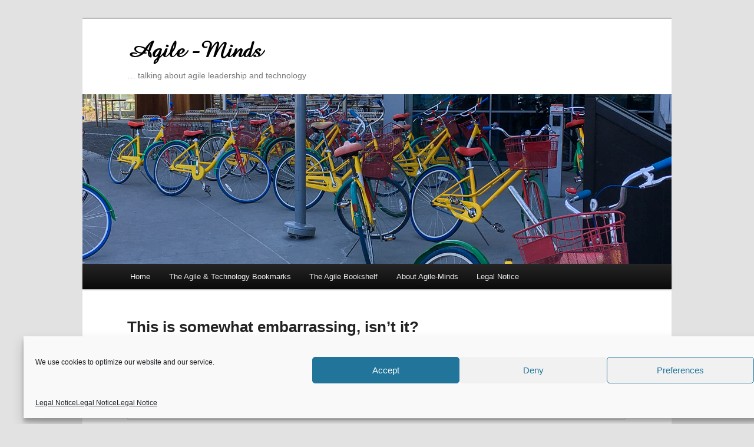

--- FILE ---
content_type: text/html; charset=UTF-8
request_url: https://www.agile-minds.com/tag/mobile/
body_size: 14505
content:
<!DOCTYPE html>
<!--[if IE 6]>
<html id="ie6" lang="en-US">
<![endif]-->
<!--[if IE 7]>
<html id="ie7" lang="en-US">
<![endif]-->
<!--[if IE 8]>
<html id="ie8" lang="en-US">
<![endif]-->
<!--[if !(IE 6) | !(IE 7) | !(IE 8)  ]><!-->
<html lang="en-US">
<!--<![endif]-->
<head>
<meta charset="UTF-8" />
<meta name="viewport" content="width=device-width" />
<title>
Page Not Found - agile-minds.com	</title>
<link rel="profile" href="http://gmpg.org/xfn/11" />
<link rel="stylesheet" type="text/css" media="all" href="https://www.agile-minds.com/wp-content/themes/twentyeleven-child/style.css" />
<link rel="pingback" href="https://www.agile-minds.com/xmlrpc.php" />
<!--[if lt IE 9]>
<script src="https://www.agile-minds.com/wp-content/themes/twentyeleven/js/html5.js" type="text/javascript"></script>
<![endif]-->
<meta name='robots' content='noindex, follow' />

	<!-- This site is optimized with the Yoast SEO plugin v26.8 - https://yoast.com/product/yoast-seo-wordpress/ -->
	<meta property="og:locale" content="en_US" />
	<meta property="og:title" content="Page Not Found - agile-minds.com" />
	<meta property="og:site_name" content="agile-minds.com" />
	<script type="application/ld+json" class="yoast-schema-graph">{"@context":"https://schema.org","@graph":[{"@type":"WebSite","@id":"https://www.agile-minds.com/#website","url":"https://www.agile-minds.com/","name":"agile-minds.com","description":"... talking about agile leadership and technology","publisher":{"@id":"https://www.agile-minds.com/#/schema/person/0e204908f9449b7d6db8678913200e53"},"potentialAction":[{"@type":"SearchAction","target":{"@type":"EntryPoint","urlTemplate":"https://www.agile-minds.com/?s={search_term_string}"},"query-input":{"@type":"PropertyValueSpecification","valueRequired":true,"valueName":"search_term_string"}}],"inLanguage":"en-US"},{"@type":["Person","Organization"],"@id":"https://www.agile-minds.com/#/schema/person/0e204908f9449b7d6db8678913200e53","name":"Michael Maretzke","image":{"@type":"ImageObject","inLanguage":"en-US","@id":"https://www.agile-minds.com/#/schema/person/image/","url":"https://www.agile-minds.com/wp-content/uploads/2019/08/MichaelMaretzke_sw_500x500.jpg","contentUrl":"https://www.agile-minds.com/wp-content/uploads/2019/08/MichaelMaretzke_sw_500x500.jpg","width":500,"height":500,"caption":"Michael Maretzke"},"logo":{"@id":"https://www.agile-minds.com/#/schema/person/image/"},"sameAs":["http://www.maretzke-itc.com","https://www.linkedin.com/in/michaelmaretzke/","https://x.com/mmaretzke"]}]}</script>
	<!-- / Yoast SEO plugin. -->


<link rel='dns-prefetch' href='//www.agile-minds.com' />
<link rel="alternate" type="application/rss+xml" title="agile-minds.com &raquo; Feed" href="https://www.agile-minds.com/feed/" />
<link rel="alternate" type="application/rss+xml" title="agile-minds.com &raquo; Comments Feed" href="https://www.agile-minds.com/comments/feed/" />
<style id='wp-img-auto-sizes-contain-inline-css' type='text/css'>
img:is([sizes=auto i],[sizes^="auto," i]){contain-intrinsic-size:3000px 1500px}
/*# sourceURL=wp-img-auto-sizes-contain-inline-css */
</style>
<style id='wp-emoji-styles-inline-css' type='text/css'>

	img.wp-smiley, img.emoji {
		display: inline !important;
		border: none !important;
		box-shadow: none !important;
		height: 1em !important;
		width: 1em !important;
		margin: 0 0.07em !important;
		vertical-align: -0.1em !important;
		background: none !important;
		padding: 0 !important;
	}
/*# sourceURL=wp-emoji-styles-inline-css */
</style>
<style id='wp-block-library-inline-css' type='text/css'>
:root{--wp-block-synced-color:#7a00df;--wp-block-synced-color--rgb:122,0,223;--wp-bound-block-color:var(--wp-block-synced-color);--wp-editor-canvas-background:#ddd;--wp-admin-theme-color:#007cba;--wp-admin-theme-color--rgb:0,124,186;--wp-admin-theme-color-darker-10:#006ba1;--wp-admin-theme-color-darker-10--rgb:0,107,160.5;--wp-admin-theme-color-darker-20:#005a87;--wp-admin-theme-color-darker-20--rgb:0,90,135;--wp-admin-border-width-focus:2px}@media (min-resolution:192dpi){:root{--wp-admin-border-width-focus:1.5px}}.wp-element-button{cursor:pointer}:root .has-very-light-gray-background-color{background-color:#eee}:root .has-very-dark-gray-background-color{background-color:#313131}:root .has-very-light-gray-color{color:#eee}:root .has-very-dark-gray-color{color:#313131}:root .has-vivid-green-cyan-to-vivid-cyan-blue-gradient-background{background:linear-gradient(135deg,#00d084,#0693e3)}:root .has-purple-crush-gradient-background{background:linear-gradient(135deg,#34e2e4,#4721fb 50%,#ab1dfe)}:root .has-hazy-dawn-gradient-background{background:linear-gradient(135deg,#faaca8,#dad0ec)}:root .has-subdued-olive-gradient-background{background:linear-gradient(135deg,#fafae1,#67a671)}:root .has-atomic-cream-gradient-background{background:linear-gradient(135deg,#fdd79a,#004a59)}:root .has-nightshade-gradient-background{background:linear-gradient(135deg,#330968,#31cdcf)}:root .has-midnight-gradient-background{background:linear-gradient(135deg,#020381,#2874fc)}:root{--wp--preset--font-size--normal:16px;--wp--preset--font-size--huge:42px}.has-regular-font-size{font-size:1em}.has-larger-font-size{font-size:2.625em}.has-normal-font-size{font-size:var(--wp--preset--font-size--normal)}.has-huge-font-size{font-size:var(--wp--preset--font-size--huge)}.has-text-align-center{text-align:center}.has-text-align-left{text-align:left}.has-text-align-right{text-align:right}.has-fit-text{white-space:nowrap!important}#end-resizable-editor-section{display:none}.aligncenter{clear:both}.items-justified-left{justify-content:flex-start}.items-justified-center{justify-content:center}.items-justified-right{justify-content:flex-end}.items-justified-space-between{justify-content:space-between}.screen-reader-text{border:0;clip-path:inset(50%);height:1px;margin:-1px;overflow:hidden;padding:0;position:absolute;width:1px;word-wrap:normal!important}.screen-reader-text:focus{background-color:#ddd;clip-path:none;color:#444;display:block;font-size:1em;height:auto;left:5px;line-height:normal;padding:15px 23px 14px;text-decoration:none;top:5px;width:auto;z-index:100000}html :where(.has-border-color){border-style:solid}html :where([style*=border-top-color]){border-top-style:solid}html :where([style*=border-right-color]){border-right-style:solid}html :where([style*=border-bottom-color]){border-bottom-style:solid}html :where([style*=border-left-color]){border-left-style:solid}html :where([style*=border-width]){border-style:solid}html :where([style*=border-top-width]){border-top-style:solid}html :where([style*=border-right-width]){border-right-style:solid}html :where([style*=border-bottom-width]){border-bottom-style:solid}html :where([style*=border-left-width]){border-left-style:solid}html :where(img[class*=wp-image-]){height:auto;max-width:100%}:where(figure){margin:0 0 1em}html :where(.is-position-sticky){--wp-admin--admin-bar--position-offset:var(--wp-admin--admin-bar--height,0px)}@media screen and (max-width:600px){html :where(.is-position-sticky){--wp-admin--admin-bar--position-offset:0px}}

/*# sourceURL=wp-block-library-inline-css */
</style><style id='global-styles-inline-css' type='text/css'>
:root{--wp--preset--aspect-ratio--square: 1;--wp--preset--aspect-ratio--4-3: 4/3;--wp--preset--aspect-ratio--3-4: 3/4;--wp--preset--aspect-ratio--3-2: 3/2;--wp--preset--aspect-ratio--2-3: 2/3;--wp--preset--aspect-ratio--16-9: 16/9;--wp--preset--aspect-ratio--9-16: 9/16;--wp--preset--color--black: #000;--wp--preset--color--cyan-bluish-gray: #abb8c3;--wp--preset--color--white: #fff;--wp--preset--color--pale-pink: #f78da7;--wp--preset--color--vivid-red: #cf2e2e;--wp--preset--color--luminous-vivid-orange: #ff6900;--wp--preset--color--luminous-vivid-amber: #fcb900;--wp--preset--color--light-green-cyan: #7bdcb5;--wp--preset--color--vivid-green-cyan: #00d084;--wp--preset--color--pale-cyan-blue: #8ed1fc;--wp--preset--color--vivid-cyan-blue: #0693e3;--wp--preset--color--vivid-purple: #9b51e0;--wp--preset--color--blue: #1982d1;--wp--preset--color--dark-gray: #373737;--wp--preset--color--medium-gray: #666;--wp--preset--color--light-gray: #e2e2e2;--wp--preset--gradient--vivid-cyan-blue-to-vivid-purple: linear-gradient(135deg,rgb(6,147,227) 0%,rgb(155,81,224) 100%);--wp--preset--gradient--light-green-cyan-to-vivid-green-cyan: linear-gradient(135deg,rgb(122,220,180) 0%,rgb(0,208,130) 100%);--wp--preset--gradient--luminous-vivid-amber-to-luminous-vivid-orange: linear-gradient(135deg,rgb(252,185,0) 0%,rgb(255,105,0) 100%);--wp--preset--gradient--luminous-vivid-orange-to-vivid-red: linear-gradient(135deg,rgb(255,105,0) 0%,rgb(207,46,46) 100%);--wp--preset--gradient--very-light-gray-to-cyan-bluish-gray: linear-gradient(135deg,rgb(238,238,238) 0%,rgb(169,184,195) 100%);--wp--preset--gradient--cool-to-warm-spectrum: linear-gradient(135deg,rgb(74,234,220) 0%,rgb(151,120,209) 20%,rgb(207,42,186) 40%,rgb(238,44,130) 60%,rgb(251,105,98) 80%,rgb(254,248,76) 100%);--wp--preset--gradient--blush-light-purple: linear-gradient(135deg,rgb(255,206,236) 0%,rgb(152,150,240) 100%);--wp--preset--gradient--blush-bordeaux: linear-gradient(135deg,rgb(254,205,165) 0%,rgb(254,45,45) 50%,rgb(107,0,62) 100%);--wp--preset--gradient--luminous-dusk: linear-gradient(135deg,rgb(255,203,112) 0%,rgb(199,81,192) 50%,rgb(65,88,208) 100%);--wp--preset--gradient--pale-ocean: linear-gradient(135deg,rgb(255,245,203) 0%,rgb(182,227,212) 50%,rgb(51,167,181) 100%);--wp--preset--gradient--electric-grass: linear-gradient(135deg,rgb(202,248,128) 0%,rgb(113,206,126) 100%);--wp--preset--gradient--midnight: linear-gradient(135deg,rgb(2,3,129) 0%,rgb(40,116,252) 100%);--wp--preset--font-size--small: 13px;--wp--preset--font-size--medium: 20px;--wp--preset--font-size--large: 36px;--wp--preset--font-size--x-large: 42px;--wp--preset--spacing--20: 0.44rem;--wp--preset--spacing--30: 0.67rem;--wp--preset--spacing--40: 1rem;--wp--preset--spacing--50: 1.5rem;--wp--preset--spacing--60: 2.25rem;--wp--preset--spacing--70: 3.38rem;--wp--preset--spacing--80: 5.06rem;--wp--preset--shadow--natural: 6px 6px 9px rgba(0, 0, 0, 0.2);--wp--preset--shadow--deep: 12px 12px 50px rgba(0, 0, 0, 0.4);--wp--preset--shadow--sharp: 6px 6px 0px rgba(0, 0, 0, 0.2);--wp--preset--shadow--outlined: 6px 6px 0px -3px rgb(255, 255, 255), 6px 6px rgb(0, 0, 0);--wp--preset--shadow--crisp: 6px 6px 0px rgb(0, 0, 0);}:where(.is-layout-flex){gap: 0.5em;}:where(.is-layout-grid){gap: 0.5em;}body .is-layout-flex{display: flex;}.is-layout-flex{flex-wrap: wrap;align-items: center;}.is-layout-flex > :is(*, div){margin: 0;}body .is-layout-grid{display: grid;}.is-layout-grid > :is(*, div){margin: 0;}:where(.wp-block-columns.is-layout-flex){gap: 2em;}:where(.wp-block-columns.is-layout-grid){gap: 2em;}:where(.wp-block-post-template.is-layout-flex){gap: 1.25em;}:where(.wp-block-post-template.is-layout-grid){gap: 1.25em;}.has-black-color{color: var(--wp--preset--color--black) !important;}.has-cyan-bluish-gray-color{color: var(--wp--preset--color--cyan-bluish-gray) !important;}.has-white-color{color: var(--wp--preset--color--white) !important;}.has-pale-pink-color{color: var(--wp--preset--color--pale-pink) !important;}.has-vivid-red-color{color: var(--wp--preset--color--vivid-red) !important;}.has-luminous-vivid-orange-color{color: var(--wp--preset--color--luminous-vivid-orange) !important;}.has-luminous-vivid-amber-color{color: var(--wp--preset--color--luminous-vivid-amber) !important;}.has-light-green-cyan-color{color: var(--wp--preset--color--light-green-cyan) !important;}.has-vivid-green-cyan-color{color: var(--wp--preset--color--vivid-green-cyan) !important;}.has-pale-cyan-blue-color{color: var(--wp--preset--color--pale-cyan-blue) !important;}.has-vivid-cyan-blue-color{color: var(--wp--preset--color--vivid-cyan-blue) !important;}.has-vivid-purple-color{color: var(--wp--preset--color--vivid-purple) !important;}.has-black-background-color{background-color: var(--wp--preset--color--black) !important;}.has-cyan-bluish-gray-background-color{background-color: var(--wp--preset--color--cyan-bluish-gray) !important;}.has-white-background-color{background-color: var(--wp--preset--color--white) !important;}.has-pale-pink-background-color{background-color: var(--wp--preset--color--pale-pink) !important;}.has-vivid-red-background-color{background-color: var(--wp--preset--color--vivid-red) !important;}.has-luminous-vivid-orange-background-color{background-color: var(--wp--preset--color--luminous-vivid-orange) !important;}.has-luminous-vivid-amber-background-color{background-color: var(--wp--preset--color--luminous-vivid-amber) !important;}.has-light-green-cyan-background-color{background-color: var(--wp--preset--color--light-green-cyan) !important;}.has-vivid-green-cyan-background-color{background-color: var(--wp--preset--color--vivid-green-cyan) !important;}.has-pale-cyan-blue-background-color{background-color: var(--wp--preset--color--pale-cyan-blue) !important;}.has-vivid-cyan-blue-background-color{background-color: var(--wp--preset--color--vivid-cyan-blue) !important;}.has-vivid-purple-background-color{background-color: var(--wp--preset--color--vivid-purple) !important;}.has-black-border-color{border-color: var(--wp--preset--color--black) !important;}.has-cyan-bluish-gray-border-color{border-color: var(--wp--preset--color--cyan-bluish-gray) !important;}.has-white-border-color{border-color: var(--wp--preset--color--white) !important;}.has-pale-pink-border-color{border-color: var(--wp--preset--color--pale-pink) !important;}.has-vivid-red-border-color{border-color: var(--wp--preset--color--vivid-red) !important;}.has-luminous-vivid-orange-border-color{border-color: var(--wp--preset--color--luminous-vivid-orange) !important;}.has-luminous-vivid-amber-border-color{border-color: var(--wp--preset--color--luminous-vivid-amber) !important;}.has-light-green-cyan-border-color{border-color: var(--wp--preset--color--light-green-cyan) !important;}.has-vivid-green-cyan-border-color{border-color: var(--wp--preset--color--vivid-green-cyan) !important;}.has-pale-cyan-blue-border-color{border-color: var(--wp--preset--color--pale-cyan-blue) !important;}.has-vivid-cyan-blue-border-color{border-color: var(--wp--preset--color--vivid-cyan-blue) !important;}.has-vivid-purple-border-color{border-color: var(--wp--preset--color--vivid-purple) !important;}.has-vivid-cyan-blue-to-vivid-purple-gradient-background{background: var(--wp--preset--gradient--vivid-cyan-blue-to-vivid-purple) !important;}.has-light-green-cyan-to-vivid-green-cyan-gradient-background{background: var(--wp--preset--gradient--light-green-cyan-to-vivid-green-cyan) !important;}.has-luminous-vivid-amber-to-luminous-vivid-orange-gradient-background{background: var(--wp--preset--gradient--luminous-vivid-amber-to-luminous-vivid-orange) !important;}.has-luminous-vivid-orange-to-vivid-red-gradient-background{background: var(--wp--preset--gradient--luminous-vivid-orange-to-vivid-red) !important;}.has-very-light-gray-to-cyan-bluish-gray-gradient-background{background: var(--wp--preset--gradient--very-light-gray-to-cyan-bluish-gray) !important;}.has-cool-to-warm-spectrum-gradient-background{background: var(--wp--preset--gradient--cool-to-warm-spectrum) !important;}.has-blush-light-purple-gradient-background{background: var(--wp--preset--gradient--blush-light-purple) !important;}.has-blush-bordeaux-gradient-background{background: var(--wp--preset--gradient--blush-bordeaux) !important;}.has-luminous-dusk-gradient-background{background: var(--wp--preset--gradient--luminous-dusk) !important;}.has-pale-ocean-gradient-background{background: var(--wp--preset--gradient--pale-ocean) !important;}.has-electric-grass-gradient-background{background: var(--wp--preset--gradient--electric-grass) !important;}.has-midnight-gradient-background{background: var(--wp--preset--gradient--midnight) !important;}.has-small-font-size{font-size: var(--wp--preset--font-size--small) !important;}.has-medium-font-size{font-size: var(--wp--preset--font-size--medium) !important;}.has-large-font-size{font-size: var(--wp--preset--font-size--large) !important;}.has-x-large-font-size{font-size: var(--wp--preset--font-size--x-large) !important;}
/*# sourceURL=global-styles-inline-css */
</style>

<style id='classic-theme-styles-inline-css' type='text/css'>
/*! This file is auto-generated */
.wp-block-button__link{color:#fff;background-color:#32373c;border-radius:9999px;box-shadow:none;text-decoration:none;padding:calc(.667em + 2px) calc(1.333em + 2px);font-size:1.125em}.wp-block-file__button{background:#32373c;color:#fff;text-decoration:none}
/*# sourceURL=/wp-includes/css/classic-themes.min.css */
</style>
<link rel='stylesheet' id='ppress-frontend-css' href='https://www.agile-minds.com/wp-content/plugins/wp-user-avatar/assets/css/frontend.min.css?ver=4.16.8' type='text/css' media='all' />
<link rel='stylesheet' id='ppress-flatpickr-css' href='https://www.agile-minds.com/wp-content/plugins/wp-user-avatar/assets/flatpickr/flatpickr.min.css?ver=4.16.8' type='text/css' media='all' />
<link rel='stylesheet' id='ppress-select2-css' href='https://www.agile-minds.com/wp-content/plugins/wp-user-avatar/assets/select2/select2.min.css?ver=5c27d4071978453a81af182afa9593df' type='text/css' media='all' />
<link rel='stylesheet' id='cmplz-general-css' href='https://www.agile-minds.com/wp-content/plugins/complianz-gdpr/assets/css/cookieblocker.min.css?ver=1766006347' type='text/css' media='all' />
<link rel='stylesheet' id='twentyeleven-block-style-css' href='https://www.agile-minds.com/wp-content/themes/twentyeleven/blocks.css?ver=20240703' type='text/css' media='all' />
<script type="text/javascript" src="https://www.agile-minds.com/wp-includes/js/jquery/jquery.min.js?ver=3.7.1" id="jquery-core-js"></script>
<script type="text/javascript" src="https://www.agile-minds.com/wp-includes/js/jquery/jquery-migrate.min.js?ver=3.4.1" id="jquery-migrate-js"></script>
<script type="text/javascript" src="https://www.agile-minds.com/wp-content/plugins/wp-user-avatar/assets/flatpickr/flatpickr.min.js?ver=4.16.8" id="ppress-flatpickr-js"></script>
<script type="text/javascript" src="https://www.agile-minds.com/wp-content/plugins/wp-user-avatar/assets/select2/select2.min.js?ver=4.16.8" id="ppress-select2-js"></script>
<link rel="https://api.w.org/" href="https://www.agile-minds.com/wp-json/" /><link rel="EditURI" type="application/rsd+xml" title="RSD" href="https://www.agile-minds.com/xmlrpc.php?rsd" />

			<style>.cmplz-hidden {
					display: none !important;
				}</style><link rel="icon" href="https://www.agile-minds.com/wp-content/uploads/2015/12/cropped-AM_icon_234x234-32x32.jpg" sizes="32x32" />
<link rel="icon" href="https://www.agile-minds.com/wp-content/uploads/2015/12/cropped-AM_icon_234x234-192x192.jpg" sizes="192x192" />
<link rel="apple-touch-icon" href="https://www.agile-minds.com/wp-content/uploads/2015/12/cropped-AM_icon_234x234-180x180.jpg" />
<meta name="msapplication-TileImage" content="https://www.agile-minds.com/wp-content/uploads/2015/12/cropped-AM_icon_234x234-270x270.jpg" />
		<style type="text/css" id="wp-custom-css">
			.entry-content h4 {
	font-weight: bold; }

.entry-content h3 {
    font-size: 12px;
		font-weight: bold;
}

.wp-block-quote p {
	margin-top: 0.5em;
	margin-bottom: 0.125em; 
}
.wp-block-quote cite {
    color: #666;
    font: 12px "Helvetica Neue", Helvetica, Arial, sans-serif;
    font-style: italic; 
	  margin-bottom: 1.625em;
	  padding-left: 5.625em;
}

.wp-block-quote {
	margin-top: 2.0em;
	margin-bottom: 2.0em;
}

.wp-block-quote cite:before {
   content: "— ";
}		</style>
		</head>

<body data-cmplz=1 class="error404 wp-embed-responsive wp-theme-twentyeleven wp-child-theme-twentyeleven-child single-author two-column right-sidebar">
<div id="page" class="hfeed">
	<header id="branding" role="banner">
			<hgroup>
<h1 id="site-title"><span><a href="https://www.agile-minds.com/" title="agile-minds.com" rel="home"><img class="site-title-img" alt="agile-minds" src="https://www.agile-minds.com/wp-content/uploads/2012/11/agile-minds_234x55.png"></a></span></h1>
				<h2 id="site-description">&#8230; talking about agile leadership and technology</h2>				

			</hgroup>

						<a href="https://www.agile-minds.com/">
									<img src="https://www.agile-minds.com/wp-content/uploads/2022/11/Bikes_1000x288.png" width="1000" height="288" alt="" />
							</a>
			


			<nav id="access" role="navigation">
				<h3 class="assistive-text">Main menu</h3>
								<div class="skip-link"><a class="assistive-text" href="#content" title="Skip to primary content">Skip to primary content</a></div>
				<div class="skip-link"><a class="assistive-text" href="#secondary" title="Skip to secondary content">Skip to secondary content</a></div>
								<div class="menu-main-menu-container"><ul id="menu-main-menu" class="menu"><li id="menu-item-705" class="menu-item menu-item-type-custom menu-item-object-custom menu-item-home menu-item-705"><a href="https://www.agile-minds.com/">Home</a></li>
<li id="menu-item-707" class="menu-item menu-item-type-post_type menu-item-object-page menu-item-707"><a href="https://www.agile-minds.com/the-agile-technology-bookmarks/">The Agile &#038; Technology Bookmarks</a></li>
<li id="menu-item-708" class="menu-item menu-item-type-post_type menu-item-object-page menu-item-708"><a href="https://www.agile-minds.com/the-agile-bookshelf/">The Agile Bookshelf</a></li>
<li id="menu-item-709" class="menu-item menu-item-type-post_type menu-item-object-page menu-item-709"><a href="https://www.agile-minds.com/about-agile-minds/">About Agile-Minds</a></li>
<li id="menu-item-710" class="menu-item menu-item-type-post_type menu-item-object-page menu-item-privacy-policy menu-item-710"><a rel="privacy-policy" href="https://www.agile-minds.com/legal-notice/">Legal Notice</a></li>
</ul></div>			</nav><!-- #access -->
	</header><!-- #branding -->


	<div id="main">

	<div id="primary">
		<div id="content" role="main">

			<article id="post-0" class="post error404 not-found">
				<header class="entry-header">
					<h1 class="entry-title">This is somewhat embarrassing, isn&rsquo;t it?</h1>
				</header>

				<div class="entry-content">
					<p>It seems we can&rsquo;t find what you&rsquo;re looking for. Perhaps searching, or one of the links below, can help.</p>

						<form method="get" id="searchform" action="https://www.agile-minds.com/">
		<label for="s" class="assistive-text">Search</label>
		<input type="text" class="field" name="s" id="s" placeholder="Search" />
		<input type="submit" class="submit" name="submit" id="searchsubmit" value="Search" />
	</form>

					
		<div class="widget widget_recent_entries">
		<h2 class="widgettitle">Recent Posts</h2>
		<ul>
											<li>
					<a href="https://www.agile-minds.com/the-five-dysfunctions-of-a-team-by-patrick-lencioni-a-book-review/">&#8220;The FIVE DYSFUNCTIONS of a TEAM&#8221; by Patrick Lencioni &#8211; a Book review</a>
									</li>
											<li>
					<a href="https://www.agile-minds.com/expectations-on-leaders-issue-3-your-role-yourself/">Expectations on leaders &#8211; issue 3: Your Role &#038; Yourself</a>
									</li>
											<li>
					<a href="https://www.agile-minds.com/expectations-on-leaders-issue-2-company-culture/">Expectations on leaders &#8211; issue 2: Company Culture</a>
									</li>
											<li>
					<a href="https://www.agile-minds.com/expectations-on-leaders-issue-1-people-respect-appreciation/">Expectations on leaders &#8211; issue 1: People, Respect &#038; Appreciation</a>
									</li>
											<li>
					<a href="https://www.agile-minds.com/experienced-leader-and-startup-is-this-a-good-idea/">Experienced leader and startup. Is this a good idea ?</a>
									</li>
											<li>
					<a href="https://www.agile-minds.com/personal-core-values-whats-important-to-you-leader/">Personal core values. What&#8217;s important to you, leader?</a>
									</li>
											<li>
					<a href="https://www.agile-minds.com/decide-conquer-by-david-siegel-a-book-review/">&#8220;DECIDE &#038; CONQUER&#8221; by David Siegel &#8211; a Book review</a>
									</li>
											<li>
					<a href="https://www.agile-minds.com/okrs-uncovered-an-overview-on-objectives-key-results/">OKR&#8217;s &#8211; uncovered. An Overview on Objectives &#038; Key Results.</a>
									</li>
											<li>
					<a href="https://www.agile-minds.com/organisational-mastery-by-luis-goncalves-a-book-review/">&#8220;Organisational Mastery&#8221; by Luis Goncalves &#8211; a Book review</a>
									</li>
											<li>
					<a href="https://www.agile-minds.com/the-remix-by-lindsey-pollak-book-review/">&#8220;the REMIX&#8221; by Lindsey Pollak &#8211; a Book review</a>
									</li>
					</ul>

		</div>
					<div class="widget">
						<h2 class="widgettitle">Most Used Categories</h2>
						<ul>
							<li class="cat-item cat-item-2"><a href="https://www.agile-minds.com/category/agile-organization-2/">Agile Organization</a> (50)
<ul class='children'>
	<li class="cat-item cat-item-170"><a href="https://www.agile-minds.com/category/agile-organization-2/best-practices/">Best Practices</a> (25)
</li>
</ul>
</li>
	<li class="cat-item cat-item-3"><a href="https://www.agile-minds.com/category/agile-software-development/">Agile Software Development</a> (42)
<ul class='children'>
	<li class="cat-item cat-item-5"><a href="https://www.agile-minds.com/category/agile-software-development/scrum/">SCRUM</a> (14)
</li>
</ul>
</li>
	<li class="cat-item cat-item-133"><a href="https://www.agile-minds.com/category/leadership/">Leadership</a> (32)
<ul class='children'>
	<li class="cat-item cat-item-153"><a href="https://www.agile-minds.com/category/leadership/transformation/">Transformation</a> (16)
</li>
</ul>
</li>
	<li class="cat-item cat-item-62"><a href="https://www.agile-minds.com/category/technology/">Technology</a> (19)
<ul class='children'>
	<li class="cat-item cat-item-63"><a href="https://www.agile-minds.com/category/technology/architecture/">Architecture</a> (13)
</li>
</ul>
</li>
	<li class="cat-item cat-item-150"><a href="https://www.agile-minds.com/category/product-development/">Product development</a> (17)
</li>
	<li class="cat-item cat-item-198"><a href="https://www.agile-minds.com/category/knowledge/">Knowledge</a> (12)
</li>
						</ul>
					</div>

					<div class="widget widget_archive"><h2 class="widgettitle">Archives</h2><p>Try looking in the monthly archives. 🙂</p>		<label class="screen-reader-text" for="archives-dropdown--1">Archives</label>
		<select id="archives-dropdown--1" name="archive-dropdown">
			
			<option value="">Select Month</option>
				<option value='https://www.agile-minds.com/2023/01/'> January 2023 </option>
	<option value='https://www.agile-minds.com/2022/12/'> December 2022 </option>
	<option value='https://www.agile-minds.com/2022/11/'> November 2022 </option>
	<option value='https://www.agile-minds.com/2022/08/'> August 2022 </option>
	<option value='https://www.agile-minds.com/2019/11/'> November 2019 </option>
	<option value='https://www.agile-minds.com/2019/10/'> October 2019 </option>
	<option value='https://www.agile-minds.com/2019/09/'> September 2019 </option>
	<option value='https://www.agile-minds.com/2019/07/'> July 2019 </option>
	<option value='https://www.agile-minds.com/2019/05/'> May 2019 </option>
	<option value='https://www.agile-minds.com/2019/03/'> March 2019 </option>
	<option value='https://www.agile-minds.com/2019/02/'> February 2019 </option>
	<option value='https://www.agile-minds.com/2016/11/'> November 2016 </option>
	<option value='https://www.agile-minds.com/2016/07/'> July 2016 </option>
	<option value='https://www.agile-minds.com/2016/06/'> June 2016 </option>
	<option value='https://www.agile-minds.com/2016/01/'> January 2016 </option>
	<option value='https://www.agile-minds.com/2015/12/'> December 2015 </option>
	<option value='https://www.agile-minds.com/2015/11/'> November 2015 </option>
	<option value='https://www.agile-minds.com/2015/02/'> February 2015 </option>
	<option value='https://www.agile-minds.com/2014/11/'> November 2014 </option>
	<option value='https://www.agile-minds.com/2014/09/'> September 2014 </option>
	<option value='https://www.agile-minds.com/2014/07/'> July 2014 </option>
	<option value='https://www.agile-minds.com/2014/05/'> May 2014 </option>
	<option value='https://www.agile-minds.com/2014/04/'> April 2014 </option>
	<option value='https://www.agile-minds.com/2014/03/'> March 2014 </option>
	<option value='https://www.agile-minds.com/2014/02/'> February 2014 </option>
	<option value='https://www.agile-minds.com/2014/01/'> January 2014 </option>
	<option value='https://www.agile-minds.com/2013/12/'> December 2013 </option>
	<option value='https://www.agile-minds.com/2013/10/'> October 2013 </option>
	<option value='https://www.agile-minds.com/2013/09/'> September 2013 </option>
	<option value='https://www.agile-minds.com/2013/03/'> March 2013 </option>
	<option value='https://www.agile-minds.com/2013/02/'> February 2013 </option>
	<option value='https://www.agile-minds.com/2011/11/'> November 2011 </option>
	<option value='https://www.agile-minds.com/2011/10/'> October 2011 </option>
	<option value='https://www.agile-minds.com/2011/09/'> September 2011 </option>
	<option value='https://www.agile-minds.com/2011/04/'> April 2011 </option>

		</select>

			<script type="text/javascript">
/* <![CDATA[ */

( ( dropdownId ) => {
	const dropdown = document.getElementById( dropdownId );
	function onSelectChange() {
		setTimeout( () => {
			if ( 'escape' === dropdown.dataset.lastkey ) {
				return;
			}
			if ( dropdown.value ) {
				document.location.href = dropdown.value;
			}
		}, 250 );
	}
	function onKeyUp( event ) {
		if ( 'Escape' === event.key ) {
			dropdown.dataset.lastkey = 'escape';
		} else {
			delete dropdown.dataset.lastkey;
		}
	}
	function onClick() {
		delete dropdown.dataset.lastkey;
	}
	dropdown.addEventListener( 'keyup', onKeyUp );
	dropdown.addEventListener( 'click', onClick );
	dropdown.addEventListener( 'change', onSelectChange );
})( "archives-dropdown--1" );

//# sourceURL=WP_Widget_Archives%3A%3Awidget
/* ]]> */
</script>
</div>
					<div class="widget widget_tag_cloud"><h2 class="widgettitle">Tags</h2><div class="tagcloud"><ul class='wp-tag-cloud' role='list'>
	<li><a href="https://www.agile-minds.com/tag/agile/" class="tag-cloud-link tag-link-6 tag-link-position-1" style="font-size: 14.913580246914pt;" aria-label="agile (4 items)">agile</a></li>
	<li><a href="https://www.agile-minds.com/tag/agile-basics/" class="tag-cloud-link tag-link-129 tag-link-position-2" style="font-size: 13.185185185185pt;" aria-label="agile Basics (3 items)">agile Basics</a></li>
	<li><a href="https://www.agile-minds.com/tag/agile-company/" class="tag-cloud-link tag-link-7 tag-link-position-3" style="font-size: 11.111111111111pt;" aria-label="agile company (2 items)">agile company</a></li>
	<li><a href="https://www.agile-minds.com/tag/agile-organization/" class="tag-cloud-link tag-link-8 tag-link-position-4" style="font-size: 17.506172839506pt;" aria-label="agile organization (6 items)">agile organization</a></li>
	<li><a href="https://www.agile-minds.com/tag/architecture-2/" class="tag-cloud-link tag-link-80 tag-link-position-5" style="font-size: 11.111111111111pt;" aria-label="architecture (2 items)">architecture</a></li>
	<li><a href="https://www.agile-minds.com/tag/backlog/" class="tag-cloud-link tag-link-9 tag-link-position-6" style="font-size: 8pt;" aria-label="backlog (1 item)">backlog</a></li>
	<li><a href="https://www.agile-minds.com/tag/business-value/" class="tag-cloud-link tag-link-10 tag-link-position-7" style="font-size: 8pt;" aria-label="business value (1 item)">business value</a></li>
	<li><a href="https://www.agile-minds.com/tag/customer/" class="tag-cloud-link tag-link-131 tag-link-position-8" style="font-size: 13.185185185185pt;" aria-label="Customer (3 items)">Customer</a></li>
	<li><a href="https://www.agile-minds.com/tag/design-thinking/" class="tag-cloud-link tag-link-158 tag-link-position-9" style="font-size: 11.111111111111pt;" aria-label="Design thinking (2 items)">Design thinking</a></li>
	<li><a href="https://www.agile-minds.com/tag/expectations/" class="tag-cloud-link tag-link-245 tag-link-position-10" style="font-size: 13.185185185185pt;" aria-label="expectations (3 items)">expectations</a></li>
	<li><a href="https://www.agile-minds.com/tag/facebook/" class="tag-cloud-link tag-link-20 tag-link-position-11" style="font-size: 13.185185185185pt;" aria-label="facebook (3 items)">facebook</a></li>
	<li><a href="https://www.agile-minds.com/tag/framework/" class="tag-cloud-link tag-link-21 tag-link-position-12" style="font-size: 11.111111111111pt;" aria-label="framework (2 items)">framework</a></li>
	<li><a href="https://www.agile-minds.com/tag/how-to-create-tech-products-customers-love/" class="tag-cloud-link tag-link-203 tag-link-position-13" style="font-size: 21.481481481481pt;" aria-label="How to Create Tech Products Customers Love (11 items)">How to Create Tech Products Customers Love</a></li>
	<li><a href="https://www.agile-minds.com/tag/interface/" class="tag-cloud-link tag-link-132 tag-link-position-14" style="font-size: 13.185185185185pt;" aria-label="Interface (3 items)">Interface</a></li>
	<li><a href="https://www.agile-minds.com/tag/leaders/" class="tag-cloud-link tag-link-74 tag-link-position-15" style="font-size: 14.913580246914pt;" aria-label="leaders (4 items)">leaders</a></li>
	<li><a href="https://www.agile-minds.com/tag/leadership/" class="tag-cloud-link tag-link-136 tag-link-position-16" style="font-size: 19.234567901235pt;" aria-label="leadership (8 items)">leadership</a></li>
	<li><a href="https://www.agile-minds.com/tag/learnings/" class="tag-cloud-link tag-link-137 tag-link-position-17" style="font-size: 11.111111111111pt;" aria-label="Learnings (2 items)">Learnings</a></li>
	<li><a href="https://www.agile-minds.com/tag/management/" class="tag-cloud-link tag-link-26 tag-link-position-18" style="font-size: 11.111111111111pt;" aria-label="management (2 items)">management</a></li>
	<li><a href="https://www.agile-minds.com/tag/marty-cagan/" class="tag-cloud-link tag-link-27 tag-link-position-19" style="font-size: 22pt;" aria-label="Marty Cagan (12 items)">Marty Cagan</a></li>
	<li><a href="https://www.agile-minds.com/tag/okr/" class="tag-cloud-link tag-link-139 tag-link-position-20" style="font-size: 13.185185185185pt;" aria-label="OKR (3 items)">OKR</a></li>
	<li><a href="https://www.agile-minds.com/tag/organisation/" class="tag-cloud-link tag-link-223 tag-link-position-21" style="font-size: 11.111111111111pt;" aria-label="Organisation (2 items)">Organisation</a></li>
	<li><a href="https://www.agile-minds.com/tag/organization/" class="tag-cloud-link tag-link-31 tag-link-position-22" style="font-size: 11.111111111111pt;" aria-label="organization (2 items)">organization</a></li>
	<li><a href="https://www.agile-minds.com/tag/organization-change/" class="tag-cloud-link tag-link-32 tag-link-position-23" style="font-size: 13.185185185185pt;" aria-label="Organization change (3 items)">Organization change</a></li>
	<li><a href="https://www.agile-minds.com/tag/page-load-time/" class="tag-cloud-link tag-link-68 tag-link-position-24" style="font-size: 13.185185185185pt;" aria-label="page load time (3 items)">page load time</a></li>
	<li><a href="https://www.agile-minds.com/tag/page-speed/" class="tag-cloud-link tag-link-73 tag-link-position-25" style="font-size: 14.913580246914pt;" aria-label="page speed (4 items)">page speed</a></li>
	<li><a href="https://www.agile-minds.com/tag/people/" class="tag-cloud-link tag-link-219 tag-link-position-26" style="font-size: 13.185185185185pt;" aria-label="people (3 items)">people</a></li>
	<li><a href="https://www.agile-minds.com/tag/performance/" class="tag-cloud-link tag-link-69 tag-link-position-27" style="font-size: 13.185185185185pt;" aria-label="performance (3 items)">performance</a></li>
	<li><a href="https://www.agile-minds.com/tag/planning1/" class="tag-cloud-link tag-link-33 tag-link-position-28" style="font-size: 11.111111111111pt;" aria-label="planning1 (2 items)">planning1</a></li>
	<li><a href="https://www.agile-minds.com/tag/planning2/" class="tag-cloud-link tag-link-34 tag-link-position-29" style="font-size: 11.111111111111pt;" aria-label="planning2 (2 items)">planning2</a></li>
	<li><a href="https://www.agile-minds.com/tag/presentation/" class="tag-cloud-link tag-link-61 tag-link-position-30" style="font-size: 11.111111111111pt;" aria-label="presentation (2 items)">presentation</a></li>
	<li><a href="https://www.agile-minds.com/tag/product-owner/" class="tag-cloud-link tag-link-36 tag-link-position-31" style="font-size: 16.296296296296pt;" aria-label="product owner (5 items)">product owner</a></li>
	<li><a href="https://www.agile-minds.com/tag/revenue/" class="tag-cloud-link tag-link-72 tag-link-position-32" style="font-size: 11.111111111111pt;" aria-label="revenue (2 items)">revenue</a></li>
	<li><a href="https://www.agile-minds.com/tag/role/" class="tag-cloud-link tag-link-42 tag-link-position-33" style="font-size: 14.913580246914pt;" aria-label="role (4 items)">role</a></li>
	<li><a href="https://www.agile-minds.com/tag/scrum/" class="tag-cloud-link tag-link-126 tag-link-position-34" style="font-size: 13.185185185185pt;" aria-label="SCRUM (3 items)">SCRUM</a></li>
	<li><a href="https://www.agile-minds.com/tag/scrum-master/" class="tag-cloud-link tag-link-43 tag-link-position-35" style="font-size: 13.185185185185pt;" aria-label="scrum master (3 items)">scrum master</a></li>
	<li><a href="https://www.agile-minds.com/tag/service-provider/" class="tag-cloud-link tag-link-128 tag-link-position-36" style="font-size: 13.185185185185pt;" aria-label="Service Provider (3 items)">Service Provider</a></li>
	<li><a href="https://www.agile-minds.com/tag/silicon-valley-product-group/" class="tag-cloud-link tag-link-202 tag-link-position-37" style="font-size: 21.481481481481pt;" aria-label="Silicon Valley Product Group (11 items)">Silicon Valley Product Group</a></li>
	<li><a href="https://www.agile-minds.com/tag/sprint/" class="tag-cloud-link tag-link-130 tag-link-position-38" style="font-size: 13.185185185185pt;" aria-label="Sprint (3 items)">Sprint</a></li>
	<li><a href="https://www.agile-minds.com/tag/team/" class="tag-cloud-link tag-link-49 tag-link-position-39" style="font-size: 11.111111111111pt;" aria-label="team (2 items)">team</a></li>
	<li><a href="https://www.agile-minds.com/tag/teamwork/" class="tag-cloud-link tag-link-92 tag-link-position-40" style="font-size: 11.111111111111pt;" aria-label="teamwork (2 items)">teamwork</a></li>
	<li><a href="https://www.agile-minds.com/tag/tools/" class="tag-cloud-link tag-link-119 tag-link-position-41" style="font-size: 11.111111111111pt;" aria-label="tools (2 items)">tools</a></li>
	<li><a href="https://www.agile-minds.com/tag/transformation/" class="tag-cloud-link tag-link-50 tag-link-position-42" style="font-size: 16.296296296296pt;" aria-label="transformation (5 items)">transformation</a></li>
	<li><a href="https://www.agile-minds.com/tag/web-performance/" class="tag-cloud-link tag-link-70 tag-link-position-43" style="font-size: 14.913580246914pt;" aria-label="web performance (4 items)">web performance</a></li>
	<li><a href="https://www.agile-minds.com/tag/website-performance/" class="tag-cloud-link tag-link-115 tag-link-position-44" style="font-size: 13.185185185185pt;" aria-label="website performance (3 items)">website performance</a></li>
	<li><a href="https://www.agile-minds.com/tag/workshop/" class="tag-cloud-link tag-link-201 tag-link-position-45" style="font-size: 21.481481481481pt;" aria-label="Workshop (11 items)">Workshop</a></li>
</ul>
</div>
</div>
				</div><!-- .entry-content -->
			</article><!-- #post-0 -->

		</div><!-- #content -->
	</div><!-- #primary -->


	</div><!-- #main -->

	<footer id="colophon" role="contentinfo">

			
			<div id="site-generator">
				© Copyright 2015. maretzke ITC. All Rights Reserved.
			</div>
	</footer><!-- #colophon -->
</div><!-- #page -->

<script type="speculationrules">
{"prefetch":[{"source":"document","where":{"and":[{"href_matches":"/*"},{"not":{"href_matches":["/wp-*.php","/wp-admin/*","/wp-content/uploads/*","/wp-content/*","/wp-content/plugins/*","/wp-content/themes/twentyeleven-child/*","/wp-content/themes/twentyeleven/*","/*\\?(.+)"]}},{"not":{"selector_matches":"a[rel~=\"nofollow\"]"}},{"not":{"selector_matches":".no-prefetch, .no-prefetch a"}}]},"eagerness":"conservative"}]}
</script>

<!-- Consent Management powered by Complianz | GDPR/CCPA Cookie Consent https://wordpress.org/plugins/complianz-gdpr -->
<div id="cmplz-cookiebanner-container"><div class="cmplz-cookiebanner cmplz-hidden banner-1 bottom-right-minimal optin cmplz-bottom cmplz-categories-type-view-preferences" aria-modal="true" data-nosnippet="true" role="dialog" aria-live="polite" aria-labelledby="cmplz-header-1-optin" aria-describedby="cmplz-message-1-optin">
	<div class="cmplz-header">
		<div class="cmplz-logo"></div>
		<div class="cmplz-title" id="cmplz-header-1-optin">Manage Cookie Consent</div>
		<div class="cmplz-close" tabindex="0" role="button" aria-label="Close dialog">
			<svg aria-hidden="true" focusable="false" data-prefix="fas" data-icon="times" class="svg-inline--fa fa-times fa-w-11" role="img" xmlns="http://www.w3.org/2000/svg" viewBox="0 0 352 512"><path fill="currentColor" d="M242.72 256l100.07-100.07c12.28-12.28 12.28-32.19 0-44.48l-22.24-22.24c-12.28-12.28-32.19-12.28-44.48 0L176 189.28 75.93 89.21c-12.28-12.28-32.19-12.28-44.48 0L9.21 111.45c-12.28 12.28-12.28 32.19 0 44.48L109.28 256 9.21 356.07c-12.28 12.28-12.28 32.19 0 44.48l22.24 22.24c12.28 12.28 32.2 12.28 44.48 0L176 322.72l100.07 100.07c12.28 12.28 32.2 12.28 44.48 0l22.24-22.24c12.28-12.28 12.28-32.19 0-44.48L242.72 256z"></path></svg>
		</div>
	</div>

	<div class="cmplz-divider cmplz-divider-header"></div>
	<div class="cmplz-body">
		<div class="cmplz-message" id="cmplz-message-1-optin">We use cookies to optimize our website and our service.</div>
		<!-- categories start -->
		<div class="cmplz-categories">
			<details class="cmplz-category cmplz-functional" >
				<summary>
						<span class="cmplz-category-header">
							<span class="cmplz-category-title">Functional</span>
							<span class='cmplz-always-active'>
								<span class="cmplz-banner-checkbox">
									<input type="checkbox"
										   id="cmplz-functional-optin"
										   data-category="cmplz_functional"
										   class="cmplz-consent-checkbox cmplz-functional"
										   size="40"
										   value="1"/>
									<label class="cmplz-label" for="cmplz-functional-optin"><span class="screen-reader-text">Functional</span></label>
								</span>
								Always active							</span>
							<span class="cmplz-icon cmplz-open">
								<svg xmlns="http://www.w3.org/2000/svg" viewBox="0 0 448 512"  height="18" ><path d="M224 416c-8.188 0-16.38-3.125-22.62-9.375l-192-192c-12.5-12.5-12.5-32.75 0-45.25s32.75-12.5 45.25 0L224 338.8l169.4-169.4c12.5-12.5 32.75-12.5 45.25 0s12.5 32.75 0 45.25l-192 192C240.4 412.9 232.2 416 224 416z"/></svg>
							</span>
						</span>
				</summary>
				<div class="cmplz-description">
					<span class="cmplz-description-functional">The technical storage or access is strictly necessary for the legitimate purpose of enabling the use of a specific service explicitly requested by the subscriber or user, or for the sole purpose of carrying out the transmission of a communication over an electronic communications network.</span>
				</div>
			</details>

			<details class="cmplz-category cmplz-preferences" >
				<summary>
						<span class="cmplz-category-header">
							<span class="cmplz-category-title">Preferences</span>
							<span class="cmplz-banner-checkbox">
								<input type="checkbox"
									   id="cmplz-preferences-optin"
									   data-category="cmplz_preferences"
									   class="cmplz-consent-checkbox cmplz-preferences"
									   size="40"
									   value="1"/>
								<label class="cmplz-label" for="cmplz-preferences-optin"><span class="screen-reader-text">Preferences</span></label>
							</span>
							<span class="cmplz-icon cmplz-open">
								<svg xmlns="http://www.w3.org/2000/svg" viewBox="0 0 448 512"  height="18" ><path d="M224 416c-8.188 0-16.38-3.125-22.62-9.375l-192-192c-12.5-12.5-12.5-32.75 0-45.25s32.75-12.5 45.25 0L224 338.8l169.4-169.4c12.5-12.5 32.75-12.5 45.25 0s12.5 32.75 0 45.25l-192 192C240.4 412.9 232.2 416 224 416z"/></svg>
							</span>
						</span>
				</summary>
				<div class="cmplz-description">
					<span class="cmplz-description-preferences">The technical storage or access is necessary for the legitimate purpose of storing preferences that are not requested by the subscriber or user.</span>
				</div>
			</details>

			<details class="cmplz-category cmplz-statistics" >
				<summary>
						<span class="cmplz-category-header">
							<span class="cmplz-category-title">Statistics</span>
							<span class="cmplz-banner-checkbox">
								<input type="checkbox"
									   id="cmplz-statistics-optin"
									   data-category="cmplz_statistics"
									   class="cmplz-consent-checkbox cmplz-statistics"
									   size="40"
									   value="1"/>
								<label class="cmplz-label" for="cmplz-statistics-optin"><span class="screen-reader-text">Statistics</span></label>
							</span>
							<span class="cmplz-icon cmplz-open">
								<svg xmlns="http://www.w3.org/2000/svg" viewBox="0 0 448 512"  height="18" ><path d="M224 416c-8.188 0-16.38-3.125-22.62-9.375l-192-192c-12.5-12.5-12.5-32.75 0-45.25s32.75-12.5 45.25 0L224 338.8l169.4-169.4c12.5-12.5 32.75-12.5 45.25 0s12.5 32.75 0 45.25l-192 192C240.4 412.9 232.2 416 224 416z"/></svg>
							</span>
						</span>
				</summary>
				<div class="cmplz-description">
					<span class="cmplz-description-statistics">The technical storage or access that is used exclusively for statistical purposes.</span>
					<span class="cmplz-description-statistics-anonymous">The technical storage or access that is used exclusively for anonymous statistical purposes. Without a subpoena, voluntary compliance on the part of your Internet Service Provider, or additional records from a third party, information stored or retrieved for this purpose alone cannot usually be used to identify you.</span>
				</div>
			</details>
			<details class="cmplz-category cmplz-marketing" >
				<summary>
						<span class="cmplz-category-header">
							<span class="cmplz-category-title">Marketing</span>
							<span class="cmplz-banner-checkbox">
								<input type="checkbox"
									   id="cmplz-marketing-optin"
									   data-category="cmplz_marketing"
									   class="cmplz-consent-checkbox cmplz-marketing"
									   size="40"
									   value="1"/>
								<label class="cmplz-label" for="cmplz-marketing-optin"><span class="screen-reader-text">Marketing</span></label>
							</span>
							<span class="cmplz-icon cmplz-open">
								<svg xmlns="http://www.w3.org/2000/svg" viewBox="0 0 448 512"  height="18" ><path d="M224 416c-8.188 0-16.38-3.125-22.62-9.375l-192-192c-12.5-12.5-12.5-32.75 0-45.25s32.75-12.5 45.25 0L224 338.8l169.4-169.4c12.5-12.5 32.75-12.5 45.25 0s12.5 32.75 0 45.25l-192 192C240.4 412.9 232.2 416 224 416z"/></svg>
							</span>
						</span>
				</summary>
				<div class="cmplz-description">
					<span class="cmplz-description-marketing">The technical storage or access is required to create user profiles to send advertising, or to track the user on a website or across several websites for similar marketing purposes.</span>
				</div>
			</details>
		</div><!-- categories end -->
			</div>

	<div class="cmplz-links cmplz-information">
		<ul>
			<li><a class="cmplz-link cmplz-manage-options cookie-statement" href="#" data-relative_url="#cmplz-manage-consent-container">Manage options</a></li>
			<li><a class="cmplz-link cmplz-manage-third-parties cookie-statement" href="#" data-relative_url="#cmplz-cookies-overview">Manage services</a></li>
			<li><a class="cmplz-link cmplz-manage-vendors tcf cookie-statement" href="#" data-relative_url="#cmplz-tcf-wrapper">Manage {vendor_count} vendors</a></li>
			<li><a class="cmplz-link cmplz-external cmplz-read-more-purposes tcf" target="_blank" rel="noopener noreferrer nofollow" href="https://cookiedatabase.org/tcf/purposes/" aria-label="Read more about TCF purposes on Cookie Database">Read more about these purposes</a></li>
		</ul>
			</div>

	<div class="cmplz-divider cmplz-footer"></div>

	<div class="cmplz-buttons">
		<button class="cmplz-btn cmplz-accept">Accept</button>
		<button class="cmplz-btn cmplz-deny">Deny</button>
		<button class="cmplz-btn cmplz-view-preferences">Preferences</button>
		<button class="cmplz-btn cmplz-save-preferences">Save preferences</button>
		<a class="cmplz-btn cmplz-manage-options tcf cookie-statement" href="#" data-relative_url="#cmplz-manage-consent-container">Preferences</a>
			</div>

	
	<div class="cmplz-documents cmplz-links">
		<ul>
			<li><a class="cmplz-link cookie-statement" href="#" data-relative_url="">{title}</a></li>
			<li><a class="cmplz-link privacy-statement" href="#" data-relative_url="">{title}</a></li>
			<li><a class="cmplz-link impressum" href="#" data-relative_url="">{title}</a></li>
		</ul>
			</div>
</div>
</div>
					<div id="cmplz-manage-consent" data-nosnippet="true"><button class="cmplz-btn cmplz-hidden cmplz-manage-consent manage-consent-1">Manage consent</button>

</div><script type="text/javascript" id="ppress-frontend-script-js-extra">
/* <![CDATA[ */
var pp_ajax_form = {"ajaxurl":"https://www.agile-minds.com/wp-admin/admin-ajax.php","confirm_delete":"Are you sure?","deleting_text":"Deleting...","deleting_error":"An error occurred. Please try again.","nonce":"97313deb83","disable_ajax_form":"false","is_checkout":"0","is_checkout_tax_enabled":"0","is_checkout_autoscroll_enabled":"true"};
//# sourceURL=ppress-frontend-script-js-extra
/* ]]> */
</script>
<script type="text/javascript" src="https://www.agile-minds.com/wp-content/plugins/wp-user-avatar/assets/js/frontend.min.js?ver=4.16.8" id="ppress-frontend-script-js"></script>
<script type="text/javascript" id="cmplz-cookiebanner-js-extra">
/* <![CDATA[ */
var complianz = {"prefix":"cmplz_","user_banner_id":"1","set_cookies":[],"block_ajax_content":"","banner_version":"29","version":"7.4.4.2","store_consent":"","do_not_track_enabled":"1","consenttype":"optin","region":"eu","geoip":"","dismiss_timeout":"","disable_cookiebanner":"","soft_cookiewall":"","dismiss_on_scroll":"","cookie_expiry":"365","url":"https://www.agile-minds.com/wp-json/complianz/v1/","locale":"lang=en&locale=en_US","set_cookies_on_root":"","cookie_domain":"","current_policy_id":"20","cookie_path":"/","categories":{"statistics":"statistics","marketing":"marketing"},"tcf_active":"","placeholdertext":"Click to accept {category} cookies and enable this content","css_file":"https://www.agile-minds.com/wp-content/uploads/complianz/css/banner-{banner_id}-{type}.css?v=29","page_links":{"eu":{"cookie-statement":{"title":"Legal Notice","url":"https://www.agile-minds.com/legal-notice/"},"privacy-statement":{"title":"Legal Notice","url":"https://www.agile-minds.com/legal-notice/"},"impressum":{"title":"Legal Notice","url":"https://www.agile-minds.com/legal-notice/"}},"us":{"impressum":{"title":"Legal Notice","url":"https://www.agile-minds.com/legal-notice/"}},"uk":{"impressum":{"title":"Legal Notice","url":"https://www.agile-minds.com/legal-notice/"}},"ca":{"impressum":{"title":"Legal Notice","url":"https://www.agile-minds.com/legal-notice/"}},"au":{"impressum":{"title":"Legal Notice","url":"https://www.agile-minds.com/legal-notice/"}},"za":{"impressum":{"title":"Legal Notice","url":"https://www.agile-minds.com/legal-notice/"}},"br":{"impressum":{"title":"Legal Notice","url":"https://www.agile-minds.com/legal-notice/"}}},"tm_categories":"","forceEnableStats":"1","preview":"","clean_cookies":"","aria_label":"Click to accept {category} cookies and enable this content"};
//# sourceURL=cmplz-cookiebanner-js-extra
/* ]]> */
</script>
<script defer type="text/javascript" src="https://www.agile-minds.com/wp-content/plugins/complianz-gdpr/cookiebanner/js/complianz.min.js?ver=1766006347" id="cmplz-cookiebanner-js"></script>
<script id="wp-emoji-settings" type="application/json">
{"baseUrl":"https://s.w.org/images/core/emoji/17.0.2/72x72/","ext":".png","svgUrl":"https://s.w.org/images/core/emoji/17.0.2/svg/","svgExt":".svg","source":{"concatemoji":"https://www.agile-minds.com/wp-includes/js/wp-emoji-release.min.js?ver=5c27d4071978453a81af182afa9593df"}}
</script>
<script type="module">
/* <![CDATA[ */
/*! This file is auto-generated */
const a=JSON.parse(document.getElementById("wp-emoji-settings").textContent),o=(window._wpemojiSettings=a,"wpEmojiSettingsSupports"),s=["flag","emoji"];function i(e){try{var t={supportTests:e,timestamp:(new Date).valueOf()};sessionStorage.setItem(o,JSON.stringify(t))}catch(e){}}function c(e,t,n){e.clearRect(0,0,e.canvas.width,e.canvas.height),e.fillText(t,0,0);t=new Uint32Array(e.getImageData(0,0,e.canvas.width,e.canvas.height).data);e.clearRect(0,0,e.canvas.width,e.canvas.height),e.fillText(n,0,0);const a=new Uint32Array(e.getImageData(0,0,e.canvas.width,e.canvas.height).data);return t.every((e,t)=>e===a[t])}function p(e,t){e.clearRect(0,0,e.canvas.width,e.canvas.height),e.fillText(t,0,0);var n=e.getImageData(16,16,1,1);for(let e=0;e<n.data.length;e++)if(0!==n.data[e])return!1;return!0}function u(e,t,n,a){switch(t){case"flag":return n(e,"\ud83c\udff3\ufe0f\u200d\u26a7\ufe0f","\ud83c\udff3\ufe0f\u200b\u26a7\ufe0f")?!1:!n(e,"\ud83c\udde8\ud83c\uddf6","\ud83c\udde8\u200b\ud83c\uddf6")&&!n(e,"\ud83c\udff4\udb40\udc67\udb40\udc62\udb40\udc65\udb40\udc6e\udb40\udc67\udb40\udc7f","\ud83c\udff4\u200b\udb40\udc67\u200b\udb40\udc62\u200b\udb40\udc65\u200b\udb40\udc6e\u200b\udb40\udc67\u200b\udb40\udc7f");case"emoji":return!a(e,"\ud83e\u1fac8")}return!1}function f(e,t,n,a){let r;const o=(r="undefined"!=typeof WorkerGlobalScope&&self instanceof WorkerGlobalScope?new OffscreenCanvas(300,150):document.createElement("canvas")).getContext("2d",{willReadFrequently:!0}),s=(o.textBaseline="top",o.font="600 32px Arial",{});return e.forEach(e=>{s[e]=t(o,e,n,a)}),s}function r(e){var t=document.createElement("script");t.src=e,t.defer=!0,document.head.appendChild(t)}a.supports={everything:!0,everythingExceptFlag:!0},new Promise(t=>{let n=function(){try{var e=JSON.parse(sessionStorage.getItem(o));if("object"==typeof e&&"number"==typeof e.timestamp&&(new Date).valueOf()<e.timestamp+604800&&"object"==typeof e.supportTests)return e.supportTests}catch(e){}return null}();if(!n){if("undefined"!=typeof Worker&&"undefined"!=typeof OffscreenCanvas&&"undefined"!=typeof URL&&URL.createObjectURL&&"undefined"!=typeof Blob)try{var e="postMessage("+f.toString()+"("+[JSON.stringify(s),u.toString(),c.toString(),p.toString()].join(",")+"));",a=new Blob([e],{type:"text/javascript"});const r=new Worker(URL.createObjectURL(a),{name:"wpTestEmojiSupports"});return void(r.onmessage=e=>{i(n=e.data),r.terminate(),t(n)})}catch(e){}i(n=f(s,u,c,p))}t(n)}).then(e=>{for(const n in e)a.supports[n]=e[n],a.supports.everything=a.supports.everything&&a.supports[n],"flag"!==n&&(a.supports.everythingExceptFlag=a.supports.everythingExceptFlag&&a.supports[n]);var t;a.supports.everythingExceptFlag=a.supports.everythingExceptFlag&&!a.supports.flag,a.supports.everything||((t=a.source||{}).concatemoji?r(t.concatemoji):t.wpemoji&&t.twemoji&&(r(t.twemoji),r(t.wpemoji)))});
//# sourceURL=https://www.agile-minds.com/wp-includes/js/wp-emoji-loader.min.js
/* ]]> */
</script>

</body>
</html>
<!--
Performance optimized by W3 Total Cache. Learn more: https://www.boldgrid.com/w3-total-cache/?utm_source=w3tc&utm_medium=footer_comment&utm_campaign=free_plugin


Served from: agile-minds.com @ 2026-01-21 13:55:02 by W3 Total Cache
-->

--- FILE ---
content_type: text/css
request_url: https://www.agile-minds.com/wp-content/themes/twentyeleven-child/style.css
body_size: 1156
content:
/*
 Theme Name:   Twenty Eleven - Adapted for agile-minds.com
 Description:  Twenty Eleven Child Theme for www.agile-minds.com
 Author:       Michael Maretzke
 Author URI:   http://www.agile-minds.com
 Template:     twentyeleven
 Version:      1.0.0
 Tags:         light, dark, two-columns, right-sidebar, responsive-layout, accessibility-ready
 Text Domain:  twenty-eleven-child
*/


@import url("../twentyeleven/style.css");


/* =Theme customization starts here
-------------------------------------------------------------- */
/* START - Changes to general page layout - heading */
#site-title {
	margin-right: 270px;
	padding: 1.5em 0 0;
}
#branding img.site-title-img {
	height: auto;
	width: auto;
	margin-bottom: 7px;
}
#site-description {
	color: #7a7a7a;
	font-size: 14px;
	margin: 0 5em 1.5em 0;
}
@media (max-width: 450px) {
	#site-description {
		font-size: 10px;
		margin: 0 0.5em 0.5em 0;
	}
}
/* END - Changes to general page layout - heading */

/* START - Changes to table layout */
.wp-block-table td,.wp-block-table th {
	word-break: normal !important;
	vertical-align: middle !important;
}
/* END - Changes to table layout */

/* START - Changes to heading layout */
.entry-content h4 {
	font-weight: bold; }
.entry-content h3 {
    font-size: 12px;
		font-weight: bold;
}
/* END - Changes to heading layout */

/* START - Changes to cite layout */
.wp-block-quote p {
	margin-top: 0.5em;
	margin-bottom: 0.125em; 
}
.wp-block-quote cite {
    color: #666;
    font: 12px "Helvetica Neue", Helvetica, Arial, sans-serif;
    font-style: italic; 
	margin-bottom: 1.625em;
	padding-left: 5.625em;
}
.wp-block-quote {
	margin-top: 2.0em;
	margin-bottom: 2.0em;
}
.wp-block-quote cite:before {
   content: "— ";
}
/* END - Changes to cite layout */

/* START - Changes to twitter widget */
.widget_twitter div {
	padding:0;
}

.widget_twitter ul li {
	margin-bottom:20px;
}

.widget_twitter .follow-button,
.widget_twitter .xavisys-link {
	margin:0 10px 10px 25px;
}

.widget_twitter .entry-meta {
	display:block;
	font-size:80%;
}

.widget_twitter .intent-meta a {
	background: url(https://www.agile-minds.com/wp-content/uploads/2014/01/everything-spritev2.png); /** from Twitter ressources */
	display: inline-block;
	height: 16px;
	text-indent: -9999px;
	width: 16px;
}
.widget_twitter .intent-meta a.in-reply-to {
	background-position: 0 center;
}
.widget_twitter .intent-meta a:hover.in-reply-to {
	background-position: -16px center;
}
.widget_twitter .intent-meta a.favorite {
	background-position: -32px center;
}
.widget_twitter .intent-meta a:hover.favorite {
	background-position: -48px center;
}
.widget_twitter .intent-meta a.retweet {
	background-position: -80px center;
}
.widget_twitter .intent-meta a:hover.retweet {
	background-position: -96px center;
}
/* END - Changes to twitter widget */

/* START - Changes to show circular avatar thumbnail */
.avatar-25 {
	border-radius: 50%;
	vertical-align : middle;
	border: 0 !important;
}
.by-author {
	display : inline !important;
}
/* END - Changes to show circular avatar thumbnail */

/* START - Changes to put book images in bookshelf on top of container */
.wp-block-media-text {
	align-items: flex-start !important;
}
/* END - Changes to put book images in bookshelf on top of container */
